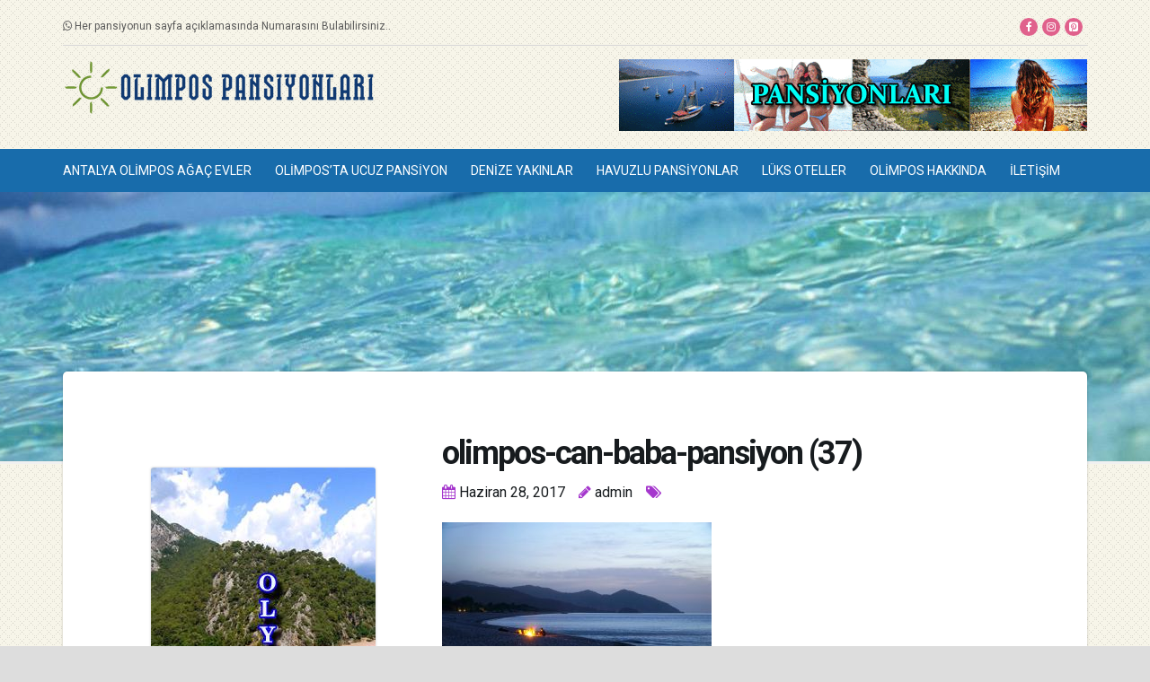

--- FILE ---
content_type: text/html; charset=UTF-8
request_url: https://www.olimpospansiyonlar.com/olimpos-can-baba-asmali-kosk-pansiyon/olimpos-can-baba-pansiyon-37/
body_size: 7459
content:
<!doctype html>

<!--[if IE 8]> <html class="no-js lt-ie9" lang="tr"> <![endif]-->

<!--[if gt IE 8]><!--> <html class="no-js" lang="tr"> <!--<![endif]-->

<head>

	<meta charset="UTF-8">

	<meta name="viewport" content="width=device-width, initial-scale=1">

	<title>olimpos-can-baba-pansiyon (37) &#8211; Olimpos&#039;ta Pansiyonlar</title>
<link rel='dns-prefetch' href='//fonts.googleapis.com' />
<link rel='dns-prefetch' href='//s.w.org' />
<link rel="alternate" type="application/rss+xml" title="Olimpos&#039;ta Pansiyonlar &raquo; beslemesi" href="https://www.olimpospansiyonlar.com/feed/" />
<link rel="alternate" type="application/rss+xml" title="Olimpos&#039;ta Pansiyonlar &raquo; yorum beslemesi" href="https://www.olimpospansiyonlar.com/comments/feed/" />
<link rel="alternate" type="application/rss+xml" title="Olimpos&#039;ta Pansiyonlar &raquo; olimpos-can-baba-pansiyon (37) yorum beslemesi" href="https://www.olimpospansiyonlar.com/olimpos-can-baba-asmali-kosk-pansiyon/olimpos-can-baba-pansiyon-37/feed/" />
		<script type="text/javascript">
			window._wpemojiSettings = {"baseUrl":"https:\/\/s.w.org\/images\/core\/emoji\/13.0.0\/72x72\/","ext":".png","svgUrl":"https:\/\/s.w.org\/images\/core\/emoji\/13.0.0\/svg\/","svgExt":".svg","source":{"concatemoji":"https:\/\/www.olimpospansiyonlar.com\/wp-includes\/js\/wp-emoji-release.min.js?ver=5.5.1"}};
			!function(e,a,t){var r,n,o,i,p=a.createElement("canvas"),s=p.getContext&&p.getContext("2d");function c(e,t){var a=String.fromCharCode;s.clearRect(0,0,p.width,p.height),s.fillText(a.apply(this,e),0,0);var r=p.toDataURL();return s.clearRect(0,0,p.width,p.height),s.fillText(a.apply(this,t),0,0),r===p.toDataURL()}function l(e){if(!s||!s.fillText)return!1;switch(s.textBaseline="top",s.font="600 32px Arial",e){case"flag":return!c([127987,65039,8205,9895,65039],[127987,65039,8203,9895,65039])&&(!c([55356,56826,55356,56819],[55356,56826,8203,55356,56819])&&!c([55356,57332,56128,56423,56128,56418,56128,56421,56128,56430,56128,56423,56128,56447],[55356,57332,8203,56128,56423,8203,56128,56418,8203,56128,56421,8203,56128,56430,8203,56128,56423,8203,56128,56447]));case"emoji":return!c([55357,56424,8205,55356,57212],[55357,56424,8203,55356,57212])}return!1}function d(e){var t=a.createElement("script");t.src=e,t.defer=t.type="text/javascript",a.getElementsByTagName("head")[0].appendChild(t)}for(i=Array("flag","emoji"),t.supports={everything:!0,everythingExceptFlag:!0},o=0;o<i.length;o++)t.supports[i[o]]=l(i[o]),t.supports.everything=t.supports.everything&&t.supports[i[o]],"flag"!==i[o]&&(t.supports.everythingExceptFlag=t.supports.everythingExceptFlag&&t.supports[i[o]]);t.supports.everythingExceptFlag=t.supports.everythingExceptFlag&&!t.supports.flag,t.DOMReady=!1,t.readyCallback=function(){t.DOMReady=!0},t.supports.everything||(n=function(){t.readyCallback()},a.addEventListener?(a.addEventListener("DOMContentLoaded",n,!1),e.addEventListener("load",n,!1)):(e.attachEvent("onload",n),a.attachEvent("onreadystatechange",function(){"complete"===a.readyState&&t.readyCallback()})),(r=t.source||{}).concatemoji?d(r.concatemoji):r.wpemoji&&r.twemoji&&(d(r.twemoji),d(r.wpemoji)))}(window,document,window._wpemojiSettings);
		</script>
		<style type="text/css">
img.wp-smiley,
img.emoji {
	display: inline !important;
	border: none !important;
	box-shadow: none !important;
	height: 1em !important;
	width: 1em !important;
	margin: 0 .07em !important;
	vertical-align: -0.1em !important;
	background: none !important;
	padding: 0 !important;
}
</style>
	<link crossorigin="anonymous" rel='stylesheet' id='ci-roboto-css'  href='//fonts.googleapis.com/css?family=Roboto%3A400%2C300%2C400italic%2C700%2C700italic%2C900%26subset%3Dlatin%2Ccyrillic-ext' type='text/css' media='all' />
<link rel='stylesheet' id='fancybox-css'  href='https://www.olimpospansiyonlar.com/wp-content/themes/cousteau/panel/scripts/fancybox-2.1.5/jquery.fancybox.css?ver=2.1.5' type='text/css' media='all' />
<link rel='stylesheet' id='wp-block-library-css'  href='https://www.olimpospansiyonlar.com/wp-includes/css/dist/block-library/style.min.css?ver=5.5.1' type='text/css' media='all' />
<link rel='stylesheet' id='contact-form-7-css'  href='https://www.olimpospansiyonlar.com/wp-content/plugins/contact-form-7/includes/css/styles.css?ver=5.2' type='text/css' media='all' />
<link rel='stylesheet' id='cisc-shortcodes-css'  href='https://www.olimpospansiyonlar.com/wp-content/plugins/cssigniter-shortcodes/src/style.css?ver=2.3.2' type='text/css' media='all' />
<link rel='stylesheet' id='font-awesome-css'  href='https://www.olimpospansiyonlar.com/wp-content/plugins/socials-ignited/css/font-awesome.css?ver=4.7.0' type='text/css' media='all' />
<link rel='stylesheet' id='responsive-lightbox-swipebox-css'  href='https://www.olimpospansiyonlar.com/wp-content/plugins/responsive-lightbox/assets/swipebox/swipebox.min.css?ver=2.2.3' type='text/css' media='all' />
<link rel='stylesheet' id='socials-ignited-css'  href='https://www.olimpospansiyonlar.com/wp-content/plugins/socials-ignited/css/style.css?ver=5.5.1' type='text/css' media='all' />
<style id='socials-ignited-inline-css' type='text/css'>
#socials-ignited-2 i { color: #ffffff; background: #e0618c; font-size: 12px; width: 20px; height: 20px; line-height: 20px; border-radius: 50px; opacity: 1;  } 

#socials-ignited-3 i { color: #ffffff; background: #e0618c; font-size: 12px; width: 20px; height: 20px; line-height: 20px; border-radius: 50px; opacity: 1;  } 

</style>
<link rel='stylesheet' id='ci-normalize-css'  href='https://www.olimpospansiyonlar.com/wp-content/themes/cousteau/css/normalize.css?ver=5.5.1' type='text/css' media='all' />
<link rel='stylesheet' id='ci-bootstrap-css'  href='https://www.olimpospansiyonlar.com/wp-content/themes/cousteau/css/bootstrap.css?ver=5.5.1' type='text/css' media='all' />
<link rel='stylesheet' id='ci-flexslider-css'  href='https://www.olimpospansiyonlar.com/wp-content/themes/cousteau/css/flexslider.css?ver=5.5.1' type='text/css' media='all' />
<link rel='stylesheet' id='mmenu-css'  href='https://www.olimpospansiyonlar.com/wp-content/themes/cousteau/css/mmenu.css?ver=5.5.1' type='text/css' media='all' />
<link rel='stylesheet' id='ci-style-css'  href='https://www.olimpospansiyonlar.com/wp-content/themes/cousteau/style.css?ver=1.4' type='text/css' media='screen' />
<link rel='stylesheet' id='ci-color-scheme-css'  href='https://www.olimpospansiyonlar.com/wp-content/themes/cousteau/colors/purple_dark.css?ver=5.5.1' type='text/css' media='all' />
<script type='text/javascript' src='https://www.olimpospansiyonlar.com/wp-includes/js/jquery/jquery.js?ver=1.12.4-wp' id='jquery-core-js'></script>
<script type='text/javascript' src='https://www.olimpospansiyonlar.com/wp-content/plugins/responsive-lightbox/assets/swipebox/jquery.swipebox.min.js?ver=2.2.3' id='responsive-lightbox-swipebox-js'></script>
<script type='text/javascript' src='https://www.olimpospansiyonlar.com/wp-content/plugins/responsive-lightbox/assets/infinitescroll/infinite-scroll.pkgd.min.js?ver=5.5.1' id='responsive-lightbox-infinite-scroll-js'></script>
<script type='text/javascript' id='responsive-lightbox-js-extra'>
/* <![CDATA[ */
var rlArgs = {"script":"swipebox","selector":"lightbox","customEvents":"","activeGalleries":"1","animation":"1","hideCloseButtonOnMobile":"0","removeBarsOnMobile":"0","hideBars":"1","hideBarsDelay":"5000","videoMaxWidth":"1080","useSVG":"1","loopAtEnd":"0","woocommerce_gallery":"0","ajaxurl":"https:\/\/www.olimpospansiyonlar.com\/wp-admin\/admin-ajax.php","nonce":"87d9284672"};
/* ]]> */
</script>
<script type='text/javascript' src='https://www.olimpospansiyonlar.com/wp-content/plugins/responsive-lightbox/js/front.js?ver=2.2.3' id='responsive-lightbox-js'></script>
<script type='text/javascript' src='https://www.olimpospansiyonlar.com/wp-content/themes/cousteau/panel/scripts/modernizr-2.6.2.js?ver=5.5.1' id='modernizr-js'></script>
<link rel="https://api.w.org/" href="https://www.olimpospansiyonlar.com/wp-json/" /><link rel="alternate" type="application/json" href="https://www.olimpospansiyonlar.com/wp-json/wp/v2/media/1556" /><link rel="EditURI" type="application/rsd+xml" title="RSD" href="https://www.olimpospansiyonlar.com/xmlrpc.php?rsd" />
<link rel="wlwmanifest" type="application/wlwmanifest+xml" href="https://www.olimpospansiyonlar.com/wp-includes/wlwmanifest.xml" /> 
<meta name="generator" content="WordPress 5.5.1" />
<meta name="generator" content="CSSIgniter - Cousteau" />
<link rel='shortlink' href='https://www.olimpospansiyonlar.com/?p=1556' />
<link rel="alternate" type="application/json+oembed" href="https://www.olimpospansiyonlar.com/wp-json/oembed/1.0/embed?url=https%3A%2F%2Fwww.olimpospansiyonlar.com%2Folimpos-can-baba-asmali-kosk-pansiyon%2Folimpos-can-baba-pansiyon-37%2F" />
<link rel="alternate" type="text/xml+oembed" href="https://www.olimpospansiyonlar.com/wp-json/oembed/1.0/embed?url=https%3A%2F%2Fwww.olimpospansiyonlar.com%2Folimpos-can-baba-asmali-kosk-pansiyon%2Folimpos-can-baba-pansiyon-37%2F&#038;format=xml" />

<!-- StarBox - the Author Box for Humans 3.3.4, visit: http://wordpress.org/plugins/starbox/ -->
<!-- /StarBox - the Author Box for Humans -->

<link rel='stylesheet' id='ABHfrontend.min.css-css'  href='https://www.olimpospansiyonlar.com/wp-content/plugins/starbox//themes/business/css/frontend.min.css?ver=3.3.4' type='text/css' media='all' />
<script type='text/javascript' src='https://www.olimpospansiyonlar.com/wp-content/plugins/starbox//themes/business/js/frontend.min.js?ver=3.3.4' id='ABHfrontend.min.js-js'></script>
<link rel='stylesheet' id='ABHhidedefault.min.css-css'  href='https://www.olimpospansiyonlar.com/wp-content/plugins/starbox//themes/admin/css/hidedefault.min.css?ver=3.3.4' type='text/css' media='all' />
<script>
  (function(i,s,o,g,r,a,m){i['GoogleAnalyticsObject']=r;i[r]=i[r]||function(){
  (i[r].q=i[r].q||[]).push(arguments)},i[r].l=1*new Date();a=s.createElement(o),
  m=s.getElementsByTagName(o)[0];a.async=1;a.src=g;m.parentNode.insertBefore(a,m)
  })(window,document,'script','https://www.google-analytics.com/analytics.js','ga');

  ga('create', 'UA-35810046-2', 'auto');
  ga('send', 'pageview');

</script><link rel="shortcut icon" type="image/x-icon" href="https://www.olimpospansiyonlar.com/wp-content/uploads/2017/01/logo.png" /><link rel="apple-touch-icon" href="https://www.olimpospansiyonlar.com/wp-content/themes/cousteau/panel/img/apple-touch-icon.png" /><link rel="apple-touch-icon" sizes="72x72" href="https://www.olimpospansiyonlar.com/wp-content/themes/cousteau/panel/img/apple-touch-icon-72x72.png" /><link rel="apple-touch-icon" sizes="114x114" href="https://www.olimpospansiyonlar.com/wp-content/themes/cousteau/panel/img/apple-touch-icon-72x72.png" /><link rel="pingback" href="https://www.olimpospansiyonlar.com/xmlrpc.php" /><!-- There is no amphtml version available for this URL. -->				<style type="text/css">
					body{background-color: #dddddd;background-image: url(https://www.olimpospansiyonlar.com/wp-content/uploads/2017/04/arka-plan-.gif);background-position: left top;background-attachment: fixed;background-repeat: repeat;} 				</style>
						
</head>

<body class="attachment attachment-template-default single single-attachment postid-1556 attachmentid-1556 attachment-jpeg ci-cousteau ci-cousteau-1-4 ci-scheme-purple_dark">




<div id="page">

	<div id="mobile-bar">

		<a class="menu-trigger" href="#mobilemenu"><i class="fa fa-bars"></i></a>

		<h1 class="mob-title">Olimpos&#039;ta Pansiyonlar</h1>

	</div>

	<div id="header-wrap">

		<header id="header" class="container">

			<div class="row">

				<div class="col-md-12">

					<div id="top-row">

						<div class="row">

							<div class="col-md-6">

								
									<p><i class="fa fa-whatsapp" aria-hidden="true"></i></i> Her pansiyonun sayfa açıklamasında Numarasını Bulabilirsiniz..</p>

								
							</div> <!-- /col-md-6 -->

							<div class="col-md-6">

								<div id="top-row-right">

									<aside id="socials-ignited-2" class="widget widget_socials_ignited group"><h3 class="widget-title">Social</h3><div class="ci-socials-ignited ci-socials-ignited-fa"><a href="https://www.facebook.com/uyguntatilfirsati/"   title="Facebook"><i class="fa fa-facebook"></i></a><a href="https://www.instagram.com/olimpos_pansiyonlari/"   title="İnstagram"><i class="fa fa-instagram"></i></a><a href="https://tr.pinterest.com/olimpos_pansiyn/"   title="Pinterest"><i class="fa fa-pinterest-square"></i></a></div></aside>
								</div>

							</div><!-- /col-md-6-->

						</div><!-- /top-row -->

					</div><!-- /row -->

				</div><!-- /col-md-12 -->

			</div><!-- /row -->



			<div id="logo-row" class="row">

				<div class="col-md-12">

					<h1 class="logo imglogo"><a href="https://www.olimpospansiyonlar.com"><img src="https://www.olimpospansiyonlar.com/wp-content/uploads/2017/02/1_Primary_logo_on_transparent_377x64.png" alt="Olimpos&#039;ta Pansiyonlar" /></a><img style="float:right;" src="https://www.olimpospansiyonlar.com/wp-content/uploads/2016/01/olimpos-pansiyonlari.gif" width="521" height="80" alt="olimpos pansiyonları" />
				</div><!-- /col-md-12-->

			</div><!-- /row -->



		</header><!-- /header -->

	</div><!-- /header-wrap -->



	<div id="nav-wrap">

		<div class="container">

			<div class="row">

				<div class="col-md-12">

					<nav id="nav">

						<ul id="navigation" class="group"><li id="menu-item-986" class="menu-item menu-item-type-taxonomy menu-item-object-category menu-item-986"><a href="https://www.olimpospansiyonlar.com/category/olimpos-agac-evler/">Antalya Olimpos Ağaç Evler</a></li>
<li id="menu-item-987" class="menu-item menu-item-type-taxonomy menu-item-object-category menu-item-987"><a href="https://www.olimpospansiyonlar.com/category/olimposta-ucuz-pansiyon/">Olimpos&#8217;ta Ucuz Pansiyon</a></li>
<li id="menu-item-988" class="menu-item menu-item-type-taxonomy menu-item-object-category menu-item-988"><a href="https://www.olimpospansiyonlar.com/category/denize-yakin-pansiyon/">Denize Yakınlar</a></li>
<li id="menu-item-989" class="menu-item menu-item-type-taxonomy menu-item-object-category menu-item-989"><a href="https://www.olimpospansiyonlar.com/category/olymposta-havuzlu-pansiyon/">Havuzlu Pansiyonlar</a></li>
<li id="menu-item-990" class="menu-item menu-item-type-taxonomy menu-item-object-category menu-item-990"><a href="https://www.olimpospansiyonlar.com/category/olymposta-luks-otel/">Lüks Oteller</a></li>
<li id="menu-item-1030" class="menu-item menu-item-type-taxonomy menu-item-object-category menu-item-1030"><a href="https://www.olimpospansiyonlar.com/category/olimpos-hakkinda/">Olimpos Hakkında</a></li>
<li id="menu-item-991" class="menu-item menu-item-type-post_type menu-item-object-page menu-item-991"><a href="https://www.olimpospansiyonlar.com/iletisim/">İletişim</a></li>
</ul>
					</nav><!-- #nav -->



					<div id="mobilemenu"></div>

				</div><!-- /col-md-12 -->

			</div><!-- /row -->

		</div><!-- /container -->

	</div><!-- /nav-wrap -->



	
<main id="main-wrap" class="main-page" style="background: url('https://www.olimpospansiyonlar.com/wp-content/uploads/2017/04/header-olimpos-1.jpg') no-repeat top center;">
	<div class="container">
		<section class="row">
			<div class="col-md-12">
				<div class="content-wrap">
					<div class="row">
						<div class="col-md-10 col-md-offset-1">
							<div class="row">
																<div class="col-md-8 col-md-push-4">
																			<article id="entry-1556" class="entry post-1556 attachment type-attachment status-inherit hentry">
											<h2 class="entry-title">olimpos-can-baba-pansiyon (37)</h2>
											<ul class="entry-meta">
												<li class="entry-time"><i class="fa fa-calendar"></i> <time class="entry-time" datetime="2017-06-28T20:44:07+00:00">Haziran 28, 2017</time></li>
												<li class="entry-author"><i class="fa fa-pencil"></i> admin</li>
												<li class="entry-categories"><i class="fa fa-tags"></i> </li>
											</ul>
																						<p class="attachment"><a href='https://www.olimpospansiyonlar.com/wp-content/uploads/2017/06/olimpos-can-baba-pansiyon-37.jpg' rel="fancybox[1556]" rel="fancybox[1556]" title="" data-rl_title="" class="rl-gallery-link" data-rl_caption="" data-rel="lightbox-image-bGlnaHRib3gtZ2FsbGVyeS0w" data-rl_title="" data-rl_caption=""><img width="300" height="166" src="https://www.olimpospansiyonlar.com/wp-content/uploads/2017/06/olimpos-can-baba-pansiyon-37-300x166.jpg" class="attachment-medium size-medium" alt="" loading="lazy" srcset="https://www.olimpospansiyonlar.com/wp-content/uploads/2017/06/olimpos-can-baba-pansiyon-37-300x166.jpg 300w, https://www.olimpospansiyonlar.com/wp-content/uploads/2017/06/olimpos-can-baba-pansiyon-37-768x426.jpg 768w, https://www.olimpospansiyonlar.com/wp-content/uploads/2017/06/olimpos-can-baba-pansiyon-37-1024x568.jpg 1024w, https://www.olimpospansiyonlar.com/wp-content/uploads/2017/06/olimpos-can-baba-pansiyon-37.jpg 1280w" sizes="(max-width: 300px) 100vw, 300px" /></a></p>

                         <div class="abh_box abh_box_down abh_box_business"><ul class="abh_tabs"> <li class="abh_about abh_active"><a href="#abh_about">About</a></li> <li class="abh_posts"><a href="#abh_posts">Latest Posts</a></li></ul><div class="abh_tab_content"><section class="vcard author abh_about_tab abh_tab" itemscope itemprop="author" itemtype="http://schema.org/Person" style="display:block"><div class="abh_image" itemscope itemtype="http://schema.org/ImageObject"><a href = "https://www.olimpospansiyonlar.com/author/admin/" class="url" title = "admin" > <img alt='' src='https://secure.gravatar.com/avatar/037d7af3947264b13521d9edfad045f4?s=250&#038;d=mm&#038;r=g' srcset='https://secure.gravatar.com/avatar/037d7af3947264b13521d9edfad045f4?s=500&#038;d=mm&#038;r=g 2x' class='avatar avatar-250 photo' height='250' width='250' loading='lazy'/></a > </div><div class="abh_social"> </div><div class="abh_text"><div class="abh_name fn name" itemprop="name" ><a href="https://www.olimpospansiyonlar.com/author/admin/" class="url">admin</a></div><div class="abh_job" ></div><div class="description note abh_description" itemprop="description" ></div></div> </section><section class="abh_posts_tab abh_tab" ><div class="abh_image"><a href="https://www.olimpospansiyonlar.com/author/admin/" class="url" title="admin"><img alt='' src='https://secure.gravatar.com/avatar/037d7af3947264b13521d9edfad045f4?s=250&#038;d=mm&#038;r=g' srcset='https://secure.gravatar.com/avatar/037d7af3947264b13521d9edfad045f4?s=500&#038;d=mm&#038;r=g 2x' class='avatar avatar-250 photo' height='250' width='250' loading='lazy'/></a></div><div class="abh_social"> </div><div class="abh_text"><div class="abh_name" >Latest posts by admin <span class="abh_allposts">(<a href="https://www.olimpospansiyonlar.com/author/admin/">see all</a>)</span></div><div class="abh_description note" ><ul>				<li>					<a href="https://www.olimpospansiyonlar.com/deniz-ve-doganin-bir-arada-bulundugu-camping-alani/">Deniz ve Doğanın Bir Arada Bulunduğu Camping Alanı</a><span> - Haziran 7, 2021</span>				</li>				<li>					<a href="https://www.olimpospansiyonlar.com/olympos-don-kisot-pansiyon/">Olympos Don Kişot Pansiyon</a><span> - Ağustos 8, 2020</span>				</li>				<li>					<a href="https://www.olimpospansiyonlar.com/olympos-zeytin-pansiyon/">Olympos Zeytin Pansiyon</a><span> - Temmuz 5, 2019</span>				</li></ul></div></div> </section></div> </div>										</article>

										
	<div id="comments">
		<section id="respond">
		<div id="form-wrapper" class="group">
				<div id="respond" class="comment-respond">
		<h3 id="reply-title" class="comment-reply-title">Bir cevap yazın <small><a rel="nofollow" id="cancel-comment-reply-link" href="/olimpos-can-baba-asmali-kosk-pansiyon/olimpos-can-baba-pansiyon-37/#respond" style="display:none;">Cevabı iptal et</a></small></h3><form action="https://www.olimpospansiyonlar.com/wp-comments-post.php" method="post" id="commentform" class="comment-form" novalidate><p class="comment-notes"><span id="email-notes">E-posta hesabınız yayımlanmayacak.</span> Gerekli alanlar <span class="required">*</span> ile işaretlenmişlerdir</p><p class="comment-form-comment"><label for="comment">Yorum</label> <textarea id="comment" name="comment" cols="45" rows="8" maxlength="65525" required="required"></textarea></p><p class="comment-form-author"><label for="author">İsim <span class="required">*</span></label> <input id="author" name="author" type="text" value="" size="30" maxlength="245" required='required' /></p>
<p class="comment-form-email"><label for="email">E-posta <span class="required">*</span></label> <input id="email" name="email" type="email" value="" size="30" maxlength="100" aria-describedby="email-notes" required='required' /></p>
<p class="comment-form-url"><label for="url">İnternet sitesi</label> <input id="url" name="url" type="url" value="" size="30" maxlength="200" /></p>
<p id="commentquiz" style="clear:both">
	Anti-Spam Quiz: <label for="quiz">Süt ne renktir ? </label><input type="text" name="quiz" id="quiz" size="22" tabindex="4" value="" />
</p>
<p class="form-submit"><input name="submit" type="submit" id="submit" class="submit" value="Yorum gönder" /> <input type='hidden' name='comment_post_ID' value='1556' id='comment_post_ID' />
<input type='hidden' name='comment_parent' id='comment_parent' value='0' />
</p></form>	</div><!-- #respond -->
			</div><!-- #form-wrapper -->
	</section>	</div>
																	</div><!-- /col-md-8 -->
								<div id="sidebar" class="col-md-4 col-md-pull-8">
									<aside id="socials-ignited-3" class="widget widget_socials_ignited group"><div class="ci-socials-ignited ci-socials-ignited-fa"></div></aside><aside id="text-2" class="widget widget_text group">			<div class="textwidget"><img class="alignleft wp-image-277 size-full" src="https://www.olimpospansiyonlar.com/wp-content/uploads/2016/01/Untitled-1-copy.jpg" alt="Olimpos" width="250" height="600" />&nbsp; &nbsp; &nbsp; <br><a href="http://www.suluadatekneturu.com/" target="_blank" rel="noopener noreferrer"><img class="alignnone size-full wp-image-1050" src="https://www.olimpospansiyonlar.com/wp-content/uploads/2017/02/yusuf-kaptan-adrasan1.jpg" alt="" width="270" height="600" /></a></br></div>
		</aside>								</div>
							</div><!-- /row -->
						</div><!-- /col-md-10 -->
					</div><!--/row -->
				</div><!-- /article-wrap -->
			</div><!-- /col-md-12 -->
		</section><!-- /row -->
	</div><!-- /container -->
</main>

	<div id="footer-wrap">

		
		<div id="footer-container">
			<footer id="footer" class="container">
				<div class="row">
					<div class="col-md-4">
						<aside id="categories-3" class="widget widget_categories group"><h3 class="widget-title">Kategorilerine Göre Pansiyonlar</h3>
			<ul>
					<li class="cat-item cat-item-5"><a href="https://www.olimpospansiyonlar.com/category/olimpos-agac-evler/" title="Antalya Olimpos Ağaç Evler sadece Türkiye&#039;de dünyaca ünlü bungalovlari ile meşhur tatil yöresidir.">Antalya Olimpos Ağaç Evler</a>
</li>
	<li class="cat-item cat-item-1"><a href="https://www.olimpospansiyonlar.com/category/denize-yakin-pansiyon/">Denize Yakınlar</a>
</li>
	<li class="cat-item cat-item-54"><a href="https://www.olimpospansiyonlar.com/category/evcil-olimpos/">Evcil Hayvan Kabul Eden Pansiyonlar</a>
</li>
	<li class="cat-item cat-item-6"><a href="https://www.olimpospansiyonlar.com/category/olimpos-hakkinda/">Olimpos Hakkında</a>
</li>
	<li class="cat-item cat-item-3"><a href="https://www.olimpospansiyonlar.com/category/olimposta-ucuz-pansiyon/">Olimpos&#039;ta Ucuz Pansiyon</a>
</li>
	<li class="cat-item cat-item-2"><a href="https://www.olimpospansiyonlar.com/category/olymposta-havuzlu-pansiyon/">Olympos&#039;ta Havuzlu Pansiyon</a>
</li>
	<li class="cat-item cat-item-4"><a href="https://www.olimpospansiyonlar.com/category/olymposta-luks-otel/">Olympos&#039;ta Lüks Otel</a>
</li>
			</ul>

			</aside>					</div><!-- /col-md-4 -->
					<div class="col-md-4">
						<aside id="null-instagram-feed-2" class="widget null-instagram-feed group"><h3 class="widget-title">Instagram</h3>Instagram has returned invalid data.<p class="clear"><a href="//instagram.com/olimpos_pansiyonlari/" rel="me" target="_self" class="">Bizi Takip Edin!</a></p></aside>					</div><!-- /col-md-4 -->
					<div class="col-md-4">
						<aside id="text-7" class="widget widget_text group"><h3 class="widget-title">İletişim</h3>			<div class="textwidget">Pansiyonların telefon numaraları tanıtım sayfalarında mevcuttur, numarası olmayan pansiyonlar ile çalışmalarımız durdurulmuştur.

Her türlü iletişim için bize info@olimpospansiyonlar.com adresinden  bize ulaşabilirsiniz. Sitemizin ismiyle size uğrayan kişilere itibar etmeyiniz.<br/><br/>

Adres: Yazır Köyü Olimpos Mevkii<br/>
Email: info@olimpospansiyonlar.com</div>
		</aside>					</div><!-- /col-md-4 -->
				</div><!-- /row -->
			</footer><!-- /container -->
		</div>

		<div id="credits-wrap">
			<div class="container">
				<div class="row">
					<div class="col-md-6">
						<ul id="menu-footer" class="footer-nav"><li id="menu-item-982" class="menu-item menu-item-type-post_type menu-item-object-page menu-item-home menu-item-982"><a href="https://www.olimpospansiyonlar.com/">Ana Sayfa</a></li>
<li id="menu-item-993" class="menu-item menu-item-type-taxonomy menu-item-object-category menu-item-993"><a href="https://www.olimpospansiyonlar.com/category/olimpos-agac-evler/">Antalya Olimpos Ağaç Evler</a></li>
<li id="menu-item-994" class="menu-item menu-item-type-taxonomy menu-item-object-category menu-item-994"><a href="https://www.olimpospansiyonlar.com/category/olimposta-ucuz-pansiyon/">Olimpos&#8217;ta Ucuz Pansiyon</a></li>
<li id="menu-item-995" class="menu-item menu-item-type-taxonomy menu-item-object-category menu-item-995"><a href="https://www.olimpospansiyonlar.com/category/olymposta-havuzlu-pansiyon/">Olympos&#8217;ta Havuzlu Pansiyon</a></li>
<li id="menu-item-992" class="menu-item menu-item-type-post_type menu-item-object-page menu-item-992"><a href="https://www.olimpospansiyonlar.com/iletisim/">İletişim</a></li>
</ul>					</div><!-- /col-md-4 -->
					<div class="col-md-6">
						<div id="signature">
							<a href="https://adrasanapartevler.com">Adrasan Apart Evler</a> Adrasan Eşyalı Apart Evler </a>  <a href="https://www.olimpospansiyonlar.com">Olimpos Pansiyonları</a> - Olimpos'ta Pansiyonlar </a>  <a href="https://www.olympospansiyon.com.tr">Olimpos Pansiyon</a> - Olimpos Pansiyon </a>  						</div>
					</div><!-- /col-md-4 -->
				</div><!-- /row -->
			</div>
		</div>
	</div><!-- /footer-wrap -->
</div><!-- /page -->

<script type='text/javascript' src='https://www.olimpospansiyonlar.com/wp-content/themes/cousteau/panel/scripts/fancybox-2.1.5/jquery.fancybox.pack.js?ver=2.1.5' id='fancybox-js'></script>
<script type='text/javascript' id='contact-form-7-js-extra'>
/* <![CDATA[ */
var wpcf7 = {"apiSettings":{"root":"https:\/\/www.olimpospansiyonlar.com\/wp-json\/contact-form-7\/v1","namespace":"contact-form-7\/v1"}};
/* ]]> */
</script>
<script type='text/javascript' src='https://www.olimpospansiyonlar.com/wp-content/plugins/contact-form-7/includes/js/scripts.js?ver=5.2' id='contact-form-7-js'></script>
<script type='text/javascript' src='https://www.olimpospansiyonlar.com/wp-content/plugins/cssigniter-shortcodes/src/js/jquery.flexslider.js?ver=2.2.2' id='jquery-flexslider-js'></script>
<script type='text/javascript' src='https://www.olimpospansiyonlar.com/wp-content/plugins/cssigniter-shortcodes/src/js/scripts.js?ver=2.3.2' id='cisc-shortcodes-js'></script>
<script type='text/javascript' src='https://www.olimpospansiyonlar.com/wp-includes/js/comment-reply.min.js?ver=5.5.1' id='comment-reply-js'></script>
<script type='text/javascript' src='https://www.olimpospansiyonlar.com/wp-content/themes/cousteau/js/superfish.js?ver=5.5.1' id='jquery-superfish-js'></script>
<script type='text/javascript' src='https://www.olimpospansiyonlar.com/wp-content/themes/cousteau/js/jquery.mmenu.min.all.js?ver=5.5.1' id='jquery-mmenu-js'></script>
<script type='text/javascript' src='https://www.olimpospansiyonlar.com/wp-content/themes/cousteau/panel/scripts/jquery.fitvids.js?ver=1.1' id='jquery-fitVids-js'></script>
<script type='text/javascript' src='https://www.olimpospansiyonlar.com/wp-content/themes/cousteau/js/jquery.dropkick-min.js?ver=5.5.1' id='jquery-dropkick-js'></script>
<script type='text/javascript' id='ci-front-scripts-js-extra'>
/* <![CDATA[ */
var ThemeOption = {"slider_autoslide":"1","slider_effect":"slide","slider_direction":"horizontal","slider_duration":"600","slider_speed":"5000"};
/* ]]> */
</script>
<script type='text/javascript' src='https://www.olimpospansiyonlar.com/wp-content/themes/cousteau/js/scripts.js?ver=1.4' id='ci-front-scripts-js'></script>
<script type='text/javascript' src='https://www.olimpospansiyonlar.com/wp-content/themes/cousteau/panel/components/retinajs/dist/retina.js?ver=1.3.0' id='retinajs-js'></script>
<script type='text/javascript' src='https://www.olimpospansiyonlar.com/wp-includes/js/wp-embed.min.js?ver=5.5.1' id='wp-embed-js'></script>
	<script type='text/javascript'>
		jQuery( document ).ready( function( $ ) {
			$( ".fancybox, a[rel^='fancybox[']" ).fancybox( {
				fitToView : true,
				padding   : 0,
				nextEffect: 'fade',
				prevEffect: 'fade'
			} );
		} );
	</script>
		<!--[if (gte IE 6)&(lte IE 8)]>
		<script type="text/javascript" src="https://www.olimpospansiyonlar.com/wp-content/themes/cousteau/panel/scripts/selectivizr-min.js"></script>
	<![endif]-->
	</body>
</html>
